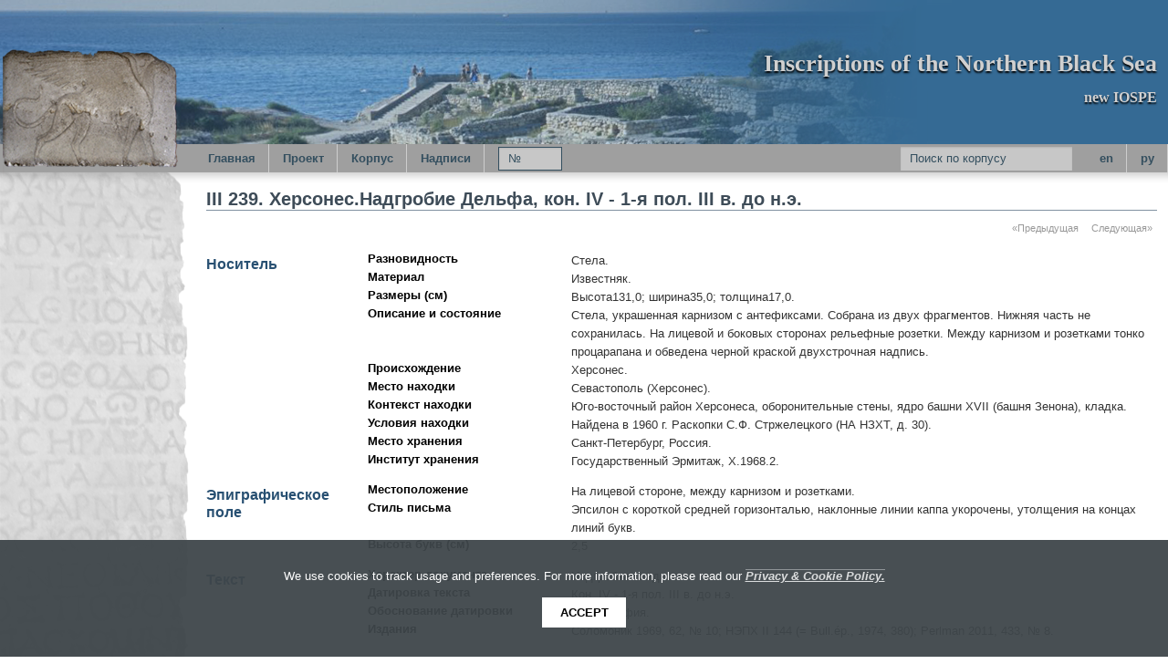

--- FILE ---
content_type: text/html
request_url: https://iospe.kcl.ac.uk/3.239-ru.html
body_size: 16532
content:
<?xml version="1.0" encoding="UTF-8"?><!DOCTYPE html PUBLIC "-//W3C//DTD XHTML 1.0 Strict//EN" "http://www.w3.org/TR/xhtml1/DTD/xhtml1-strict.dtd">
<html xmlns:tei="http://www.tei-c.org/ns/1.0" xmlns:xi="http://www.w3.org/2001/XInclude" xmlns:kiln="http://www.kcl.ac.uk/artshums/depts/ddh/kiln/ns/1.0" xmlns:i18n="http://apache.org/cocoon/i18n/2.1" class="no-js"><head><meta charset="utf-8" /><meta name="viewport" content="width=device-width, initial-scale=1.0" /><meta content="IE=edge,chrome=IE8" http-equiv="X-UA-Compatible" /><title>
            
      IOSPE: 

      III 239. Херсонес.Надгробие Дельфа, кон. IV - 1-я пол. III в. до н.э.</title><link href="/assets/scripts/vendor/bower-foundation/css/normalize.css" rel="stylesheet" type="text/css" /><link href="/assets/scripts/vendor/bower-foundation/css/foundation.min.css" rel="stylesheet" type="text/css" /><link href="/assets/scripts/vendor/font-awesome/css/font-awesome.min.css" rel="stylesheet" type="text/css" /><link href="/assets/styles/base.css" rel="stylesheet" type="text/css" /><link href="/assets/styles/site.css" rel="stylesheet" type="text/css" /><link href="/assets/scripts/vendor/highlightjs/styles/tomorrow.css" rel="stylesheet" type="text/css" /><script src="/assets/scripts/vendor/modernizr/modernizr.js"> </script><style type="text/css">
            .hidden-content {
            display: none;
            }
          </style></head><body data-lang="ru"><div class="row"><div class="large-12 columns"><div id="banner" class="row"><div id="sea_of_loneliness" class="large-12 columns"><a id="logo" class="right" href="/"><h1>Inscriptions of the Northern Black Sea</h1><h2>new IOSPE</h2></a></div></div><div class="row"><div id="griffin_container" class="large-2 columns show-for-medium-up"><a id="griffin" title="IOSPE"> </a></div><div class="large-10 columns"><div class="row"><div class="contain-to-grid sticky"><nav class="top-bar"><ul class="title-area"><li class="name" /><li class="toggle-topbar menu-icon right"><a href="#"><span>Menu</span></a></li></ul><section class="top-bar-section"><ul class="left"><li><a href="/index-ru.html">Главная</a></li><li class="has-dropdown"><a href="/project/index-ru.html">Проект</a><ul class="dropdown">
    <li><a href="/project/index-ru.html">Проект</a></li>
    <li><a href="/project/team-ru.html">Сотрудники</a></li>
    <li><a href="/project/sponsors-ru.html">Спонсоры</a></li>
    <li><a href="/project/contact-ru">Контакты</a></li>
  </ul></li><li class="has-dropdown"><a href="/corpus/index-ru.html">Корпус</a><ul class="dropdown">
    <li><a href="/corpus/index-ru.html">Содержание</a></li>
    <li><a href="/corpus/history-ru.html">История</a></li>
    <li><a href="/corpus/region-ru.html">Регион</a></li>
    <li><a href="/corpus/maps-ru.html">Карты</a></li>
    
  </ul></li><li class="has-dropdown"><a href="/inscriptions/index-ru.html">Надписи</a><ul class="dropdown">
    <li><a href="/inscriptions/index-ru.html">Содержание</a></li>
    <li><a href="/inscriptions/../corpora/tyras/index-ru.html">Том I: Тира</a></li>
    <li><a href="/inscriptions/../corpora/olbia/borysthenes_berezan/part_1/index.html">Том II.1: Борисфен</a></li>
    <li><a href="/inscriptions/../corpora/chersonesos/index-ru.html">Том III: Херсонес</a></li>
    <li><a href="/inscriptions/../corpora/byzantine/index-ru.html">Том V: Византийские надписи</a></li>
    <li><a href="/inscriptions/../indices/index-ru.html">Указатели</a></li>
    <li><a href="/inscriptions/../inscriptions/bibliography-ru.html">Библиография</a></li>
    <li><a href="/inscriptions/../conc/index-ru.html">Согласование нумерации</a></li>
    <li><a href="/inscriptions/../search/ru/-500/1800/">Поиск по корпусу</a></li>
  </ul></li><li class="has-form jump-form-container"><form id="jumpForm"><div class="row collapse"><div class="small-12 columns"><input id="numTxt" name="numTxt" type="text" placeholder="№" /></div></div></form></li></ul><ul class="right language-choice"><li class="has-form"><form id="simpleSearchForm" method="get" action="/search/ru/-500/1800/"><div class="row collapse"><div class="small-12 columns"><input id="query" name="query" type="text" placeholder="Поиск по корпусу" /><input id="top-bar-search-dummy" name="top-bar-search-dummy" type="hidden" value="1" /></div></div></form></li><li class="lang en"><a class="en" href="/3.239.html" title="English">en</a></li><li class="lang py"><a class="py" href="/3.239-ru.html" title="Русский">py</a></li></ul></section></nav></div></div></div></div><div id="body-wrapper" class="row"><div id="rock" class="large-2 columns show-for-medium-up"> </div><div id="main-content" class="large-10 columns "><div class="row"><div class="large-12 columns"><h1>III 239. Херсонес.Надгробие Дельфа, кон. IV - 1-я пол. III в. до н.э.</h1></div></div><main><div class="row"><div class="large-12 columns inscription"><div class="row"><div class="large-12 columns"><ul class="pagination right"><li class="arrow"><a href="3.238-ru.html">«Предыдущая</a></li><li class="arrow"><a href="3.240-ru.html">Следующая»</a></li></ul></div></div><div class="row monument-section"><div class="large-2 columns"><h2 class="">Носитель</h2></div><div class="large-10 columns details"><div class="row"><div class="large-3 columns"><h6>Разновидность</h6></div><div class="large-9 columns"><p>Стела. </p></div></div><div class="row"><div class="large-3 columns"><h6>Материал</h6></div><div class="large-9 columns"><p>Известняк. </p></div></div><div class="row"><div class="large-3 columns"><h6>Размеры (см)</h6></div><div class="large-9 columns"><p>Высота131,0; ширина35,0; толщина17,0.</p></div></div><div class="row"><div class="large-3 columns"><h6>Описание и состояние</h6></div><div class="large-9 columns"><p>Стела, украшенная карнизом с антефиксами. Собрана из
                              двух фрагментов. Нижняя часть не сохранилась. На лицевой и боковых
                              сторонах рельефные розетки. Между карнизом и розетками тонко процарапана и
                              обведена черной краской двухстрочная надпись. </p></div></div><div class="row"><div class="large-3 columns"><h6>Происхождение</h6></div><div class="large-9 columns"><p>Херсонес. </p></div></div><div class="row"><div class="large-3 columns"><h6>Место находки</h6></div><div class="large-9 columns"><p>Севастополь
                           (Херсонес). </p></div></div><div class="row"><div class="large-3 columns"><h6>Контекст находки</h6></div><div class="large-9 columns"><p>Юго-восточный район Херсонеса, оборонительные стены, ядро башни XVII (башня Зенона), кладка. </p></div></div><div class="row"><div class="large-3 columns"><h6>Условия находки</h6></div><div class="large-9 columns"><p>Найдена в 1960 г. Раскопки
                           С.Ф. Стржелецкого (НА НЗХТ, д. 30). </p></div></div><div class="row"><div class="large-3 columns"><h6>Место хранения</h6></div><div class="large-9 columns"><p>Санкт-Петербург, Россия. </p></div></div><div class="row"><div class="large-3 columns"><h6>Институт хранения</h6></div><div class="large-9 columns"><p>Государственный Эрмитаж, Х.1968.2. </p></div></div></div></div><div class="row epigraphic-field-section"><div class="large-2 columns"><h2>Эпиграфическое поле</h2></div><div class="large-10 columns details"><div class="row"><div class="large-3 columns"><h6>Местоположение</h6></div><div class="large-9 columns"><p>На лицевой стороне, между карнизом и розетками.  </p></div></div><div class="row"><div class="large-3 columns"><h6>Стиль письма</h6></div><div class="large-9 columns"><p>Эпсилон с короткой средней горизонталью, наклонные линии
                           каппа укорочены, утолщения на концах линий букв. </p></div></div><div class="row"><div class="large-3 columns"><h6>Высота букв (см)</h6></div><div class="large-9 columns"><p>2,5</p></div></div></div></div><div class="row textpart-section"><div class="large-12 columns"><div class="row"><div class="large-2 columns"><h2>Текст</h2></div><div class="large-10 columns details"><div class="row"><div class="large-3 columns"><h6>Характер документа</h6></div><div class="large-9 columns"><p>Надгробная надпись. </p></div></div><div class="row"><div class="large-3 columns"><h6>Датировка текста</h6></div><div class="large-9 columns"><p>Кон. IV - 1-я пол. III в. до н.э. </p></div></div><div class="row"><div class="large-3 columns"><h6>Обоснование датировки</h6></div><div class="large-9 columns"><p>Палеография. </p></div></div><div class="row"><div class="large-3 columns"><h6>Издания</h6></div><div class="large-9 columns"><p>Соломоник 1969, 62, №
                     10; НЭПХ II
                  144
               (= Bull.ép., 1974, 380); Perlman 2011, 433, №
                  8. </p></div></div><div class="row inscription-data"><div class="large-12 columns"><div class="section-container tabs" data-section="tabs"><section class="active"><p class="title" data-section-title="true"><a href="#edition1">Критическое</a></p><div id="edition1" class="content edition" data-section-content="true"><div xmlns="http://www.w3.org/1999/xhtml" class="textpart"><span class="ab" id="div">  <a id="al1"><!--0--></a>Δελφὸς <br id="al2" />Εὐκλείδα <!--0--></span><!--0--></div></div></section><section><p class="title" data-section-title="true"><a href="#diplomatic1">Дипломатическое</a></p><div id="diplomatic1" class="content diplomatic" data-section-content="true"><div xmlns="http://www.w3.org/1999/xhtml" class="textpart"><span class="ab" id="div">  <a id="al1"><!--0--></a>ΔΕΛΦΟΣ <br id="al2" />ΕΥΚΛΕΙΔΑ<!--0--></span><!--0--></div></div></section><section><p class="title" data-section-title="true"><a href="#epidoc1">EpiDoc (XML)</a></p><div id="epidoc1" class="content epidoc_xml epidoc" data-section-content="true"><pre><code class="language-xml">&lt;div type="edition" xml:lang="grc"&gt;
   &lt;ab&gt;
      	&lt;lb n="1"/&gt;Δελφὸς 
      	&lt;lb n="2"/&gt;Εὐκλείδα
   &lt;/ab&gt;
   &lt;/div&gt;</code></pre></div></section></div></div></div><div class="row"><div class="large-3 columns"><h6>Комментарии</h6></div><div class="large-9 columns"><p>Perlman 2011, 21, № 8. </p></div></div></div></div><div class="row"><div class="large-2 columns"> </div><div class="large-10 columns details"><div class="row"><div class="large-3 columns"><h6>Критический аппарат</h6></div><div class="large-9 columns"><div id="apparatus"><p>
               
                  <span class="default-lang" />
               
            </p></div></div></div></div></div><div class="row"><div class="large-2 columns"><h2><em>Перевод</em></h2></div><div class="large-10 columns details">
            <p>Дельф, (сын) Евклида.</p>
          </div></div><div class="row"><div class="large-2 columns"><h2><em>Комментарий</em></h2></div><div class="large-10 columns details">
            <p>Вероятно, на стеле был изображен посох, на что может указывать процарапанная
               посередине лицевого фаса вертикальная линия (Posamentir 2011, 21). Стела относится к
               «мастерской Санниона» (Posamentir 2011, 170).</p>
            <p>Имя Δελφός засвидетельствовано в Херсонесае также как имя астинома (Дельф, сын
               Истрона) в конце ΙΙΙ в. до н.э. и (возможно, тождественного ему) монетария (LGPN IV).
               По поводу происхождения этого антропонима ср. Masson 1982, 26 (= OGS II, 408: "plutôt
               que l'étnique "Delphien" utilisé comme nom..., c'est probablement le nom du héros
               éponyme Delphos"). Предположения относительно отдаленных родственных связей Дельфa,
               сына Евклида и Дельфа, сына Истрона высказаны Perlman 2011, 389 f.</p>
            <p>ЛИ Εὐκλείδας также зафиксировано в керамической эпиграфике как имя астинома в
               последней четверти IV в. (Кац 1994, 94, № 44).</p>
            <p>Учитывая, что данная стела и стела № neph145 были обнаружены в кладке башни XVII
               поблизости друг от друга, допустимо отождествление Дельфа, сына Евклида этой надписи
               с Дельфом, супругом Поликасты надписи № neph145 (НЭПХ II, с. 145; Perlman 2011, 389;
               433, № 8).</p>
          </div></div><div class="row"><div class="large-2 columns"><h2><em>Изображения</em></h2></div><div class="large-10 columns details"><span style="height: 100%; min-height: 106px; min-width: 106px; text-align: center; vertical-align: middle;"><a class="x87" target="_blank" href="/iiif/2/inscriptions%2f30.33.jp2/full/max/0/default.jpg"><span> </span><img src="/iiif/2/inscriptions%2f30.33.jp2/full/100,100/0/default.jpg" /></a></span></div></div></div></div><div class="row"><div class="large-12 columns"><p><a href="http://creativecommons.org/licenses/by/2.0/uk/" title="Creative Commons license"><img alt="(cc)" border="0" src="/assets/images/80x15.png" /></a>© 2017 Igor
              Makarov (edition), Irene Polinskaya (translation)<br />Вы можете скачать эту <a href="3.239.xml" title="Right-click to save this file">надпись в формате EpiDoc XML</a>. (Этот файл должен быть верифицирован на<a href="http://www.stoa.org/epidoc/schema/latest/tei-epidoc.rng" title="Right-click to save this file">EpiDoc-схеме</a>.)</p></div></div><div class="row"><div class="large-12 columns"><ul class="pagination right"><li class="arrow"><a href="3.238-ru.html">«Предыдущая</a></li><li class="arrow"><a href="3.240-ru.html">Следующая»</a></li></ul></div></div></div></div></main></div></div><footer><p><a href="#logo" title="#">К началу страницы</a></p><p>© 2011-2023 Кингс Колледж Лондон</p></footer><script src="/assets/scripts/vendor/jquery/dist/jquery.js"> </script><script src="/assets/scripts/vendor/bower-foundation/js/foundation.min.js"> </script><script src="/assets/scripts/vendor/bower-foundation/js/foundation/foundation.dropdown.js"> </script><script src="/assets/scripts/vendor/bower-foundation/js/foundation/foundation.topbar.js"> </script><script src="/assets/scripts/vendor/requirejs/require.js" data-main="/assets/scripts/inscription"> </script><script>$(document).foundation();</script><script type="text/javascript">
                  $('a.toggler').bind("click", function() {
                  $(this).parent('p').next('div.expanded').slideToggle(400).removeClass('hidden-content');
                  $("span", this).toggleClass("fa-caret-down fa-caret-right");
                  return false;
                  });
                </script></div></div><script defer="defer" src="https://kdl.kcl.ac.uk/sla-acpp/js/sla.js" type="text/javascript"> </script></body></html>